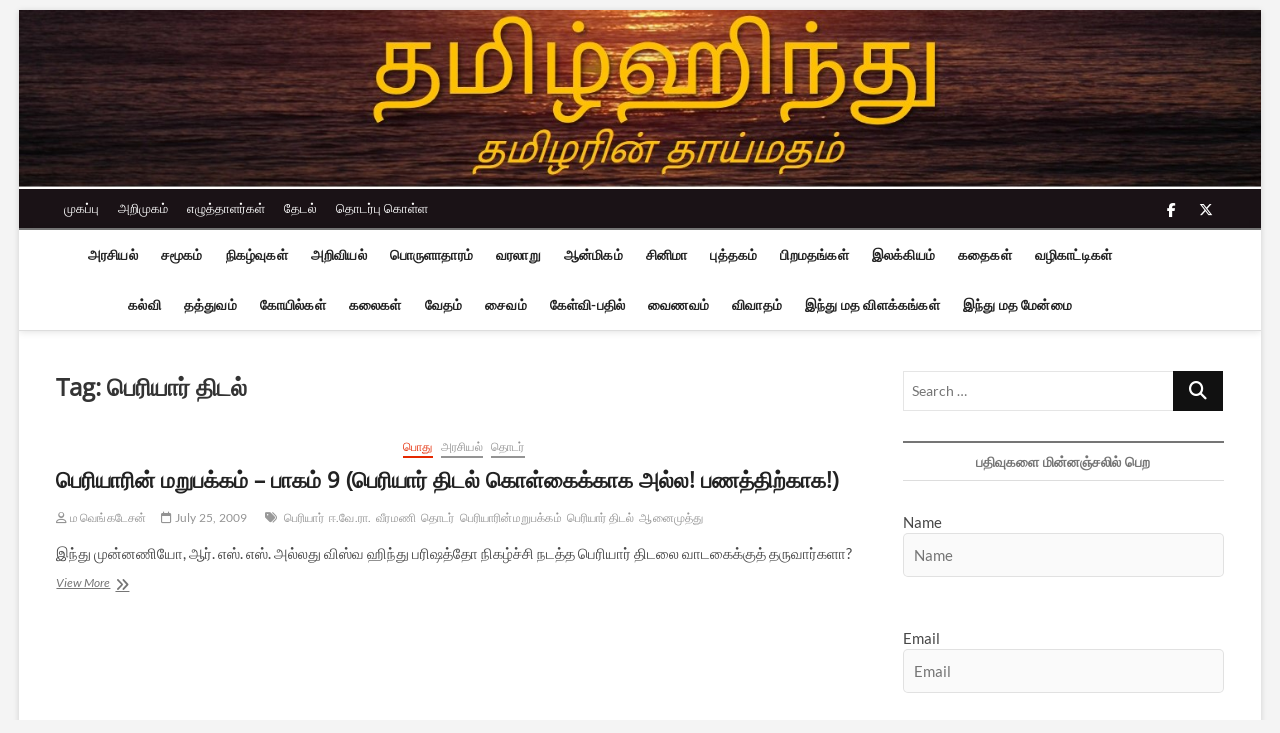

--- FILE ---
content_type: text/html; charset=UTF-8
request_url: https://tamilhindu.com/tag/%E0%AE%AA%E0%AF%86%E0%AE%B0%E0%AE%BF%E0%AE%AF%E0%AE%BE%E0%AE%B0%E0%AF%8D-%E0%AE%A4%E0%AE%BF%E0%AE%9F%E0%AE%B2%E0%AF%8D/
body_size: 20504
content:
<!DOCTYPE html>
<html lang="en">
<head>
<meta charset="UTF-8" />
<link rel="profile" href="https://gmpg.org/xfn/11" />
		 		 		 		 		 		 		 		 		 		 		 		 		 		 		 		 		 		 		 		 		 		 		 		 		 		 		 		 		 		 		 		 		 		 		 		 		 		 		 		 		 		 		 		 		 		 		 		 		 		 		 		 		 		 		 <meta name='robots' content='index, follow, max-image-preview:large, max-snippet:-1, max-video-preview:-1' />

	<!-- This site is optimized with the Yoast SEO plugin v26.6 - https://yoast.com/wordpress/plugins/seo/ -->
	<title>பெரியார் திடல் Archives - தமிழ்ஹிந்து</title>
	<link rel="canonical" href="https://tamilhindu.com/tag/பெரியார்-திடல்/" />
	<meta property="og:locale" content="en_US" />
	<meta property="og:type" content="article" />
	<meta property="og:title" content="பெரியார் திடல் Archives - தமிழ்ஹிந்து" />
	<meta property="og:url" content="https://tamilhindu.com/tag/பெரியார்-திடல்/" />
	<meta property="og:site_name" content="தமிழ்ஹிந்து" />
	<meta name="twitter:card" content="summary_large_image" />
	<script type="application/ld+json" class="yoast-schema-graph">{"@context":"https://schema.org","@graph":[{"@type":"CollectionPage","@id":"https://tamilhindu.com/tag/%e0%ae%aa%e0%af%86%e0%ae%b0%e0%ae%bf%e0%ae%af%e0%ae%be%e0%ae%b0%e0%af%8d-%e0%ae%a4%e0%ae%bf%e0%ae%9f%e0%ae%b2%e0%af%8d/","url":"https://tamilhindu.com/tag/%e0%ae%aa%e0%af%86%e0%ae%b0%e0%ae%bf%e0%ae%af%e0%ae%be%e0%ae%b0%e0%af%8d-%e0%ae%a4%e0%ae%bf%e0%ae%9f%e0%ae%b2%e0%af%8d/","name":"பெரியார் திடல் Archives - தமிழ்ஹிந்து","isPartOf":{"@id":"https://tamilhindu.com/#website"},"primaryImageOfPage":{"@id":"https://tamilhindu.com/tag/%e0%ae%aa%e0%af%86%e0%ae%b0%e0%ae%bf%e0%ae%af%e0%ae%be%e0%ae%b0%e0%af%8d-%e0%ae%a4%e0%ae%bf%e0%ae%9f%e0%ae%b2%e0%af%8d/#primaryimage"},"image":{"@id":"https://tamilhindu.com/tag/%e0%ae%aa%e0%af%86%e0%ae%b0%e0%ae%bf%e0%ae%af%e0%ae%be%e0%ae%b0%e0%af%8d-%e0%ae%a4%e0%ae%bf%e0%ae%9f%e0%ae%b2%e0%af%8d/#primaryimage"},"thumbnailUrl":"","breadcrumb":{"@id":"https://tamilhindu.com/tag/%e0%ae%aa%e0%af%86%e0%ae%b0%e0%ae%bf%e0%ae%af%e0%ae%be%e0%ae%b0%e0%af%8d-%e0%ae%a4%e0%ae%bf%e0%ae%9f%e0%ae%b2%e0%af%8d/#breadcrumb"},"inLanguage":"en"},{"@type":"ImageObject","inLanguage":"en","@id":"https://tamilhindu.com/tag/%e0%ae%aa%e0%af%86%e0%ae%b0%e0%ae%bf%e0%ae%af%e0%ae%be%e0%ae%b0%e0%af%8d-%e0%ae%a4%e0%ae%bf%e0%ae%9f%e0%ae%b2%e0%af%8d/#primaryimage","url":"","contentUrl":""},{"@type":"BreadcrumbList","@id":"https://tamilhindu.com/tag/%e0%ae%aa%e0%af%86%e0%ae%b0%e0%ae%bf%e0%ae%af%e0%ae%be%e0%ae%b0%e0%af%8d-%e0%ae%a4%e0%ae%bf%e0%ae%9f%e0%ae%b2%e0%af%8d/#breadcrumb","itemListElement":[{"@type":"ListItem","position":1,"name":"Home","item":"https://tamilhindu.com/"},{"@type":"ListItem","position":2,"name":"பெரியார் திடல்"}]},{"@type":"WebSite","@id":"https://tamilhindu.com/#website","url":"https://tamilhindu.com/","name":"தமிழ்ஹிந்து","description":"தமிழரின் தாய்மதம்","publisher":{"@id":"https://tamilhindu.com/#organization"},"potentialAction":[{"@type":"SearchAction","target":{"@type":"EntryPoint","urlTemplate":"https://tamilhindu.com/?s={search_term_string}"},"query-input":{"@type":"PropertyValueSpecification","valueRequired":true,"valueName":"search_term_string"}}],"inLanguage":"en"},{"@type":"Organization","@id":"https://tamilhindu.com/#organization","name":"தமிழ்ஹிந்து","url":"https://tamilhindu.com/","logo":{"@type":"ImageObject","inLanguage":"en","@id":"https://tamilhindu.com/#/schema/logo/image/","url":"https://i2.wp.com/www.tamilhindu.com/wp-content/uploads/2021/01/cropped-TH_tamil_om_nice_400x400.jpg?fit=512%2C512&ssl=1","contentUrl":"https://i2.wp.com/www.tamilhindu.com/wp-content/uploads/2021/01/cropped-TH_tamil_om_nice_400x400.jpg?fit=512%2C512&ssl=1","width":512,"height":512,"caption":"தமிழ்ஹிந்து"},"image":{"@id":"https://tamilhindu.com/#/schema/logo/image/"}}]}</script>
	<!-- / Yoast SEO plugin. -->


<link rel='dns-prefetch' href='//www.googletagmanager.com' />
<link rel='dns-prefetch' href='//stats.wp.com' />
<link rel='preconnect' href='//c0.wp.com' />
<link rel="alternate" type="application/rss+xml" title="தமிழ்ஹிந்து &raquo; Feed" href="https://tamilhindu.com/feed/" />
<link rel="alternate" type="application/rss+xml" title="தமிழ்ஹிந்து &raquo; Comments Feed" href="https://tamilhindu.com/comments/feed/" />
<link rel="alternate" type="application/rss+xml" title="தமிழ்ஹிந்து &raquo; பெரியார் திடல் Tag Feed" href="https://tamilhindu.com/tag/%e0%ae%aa%e0%af%86%e0%ae%b0%e0%ae%bf%e0%ae%af%e0%ae%be%e0%ae%b0%e0%af%8d-%e0%ae%a4%e0%ae%bf%e0%ae%9f%e0%ae%b2%e0%af%8d/feed/" />
<style id='wp-img-auto-sizes-contain-inline-css' type='text/css'>
img:is([sizes=auto i],[sizes^="auto," i]){contain-intrinsic-size:3000px 1500px}
/*# sourceURL=wp-img-auto-sizes-contain-inline-css */
</style>
<style id='wp-emoji-styles-inline-css' type='text/css'>

	img.wp-smiley, img.emoji {
		display: inline !important;
		border: none !important;
		box-shadow: none !important;
		height: 1em !important;
		width: 1em !important;
		margin: 0 0.07em !important;
		vertical-align: -0.1em !important;
		background: none !important;
		padding: 0 !important;
	}
/*# sourceURL=wp-emoji-styles-inline-css */
</style>
<style id='wp-block-library-inline-css' type='text/css'>
:root{--wp-block-synced-color:#7a00df;--wp-block-synced-color--rgb:122,0,223;--wp-bound-block-color:var(--wp-block-synced-color);--wp-editor-canvas-background:#ddd;--wp-admin-theme-color:#007cba;--wp-admin-theme-color--rgb:0,124,186;--wp-admin-theme-color-darker-10:#006ba1;--wp-admin-theme-color-darker-10--rgb:0,107,160.5;--wp-admin-theme-color-darker-20:#005a87;--wp-admin-theme-color-darker-20--rgb:0,90,135;--wp-admin-border-width-focus:2px}@media (min-resolution:192dpi){:root{--wp-admin-border-width-focus:1.5px}}.wp-element-button{cursor:pointer}:root .has-very-light-gray-background-color{background-color:#eee}:root .has-very-dark-gray-background-color{background-color:#313131}:root .has-very-light-gray-color{color:#eee}:root .has-very-dark-gray-color{color:#313131}:root .has-vivid-green-cyan-to-vivid-cyan-blue-gradient-background{background:linear-gradient(135deg,#00d084,#0693e3)}:root .has-purple-crush-gradient-background{background:linear-gradient(135deg,#34e2e4,#4721fb 50%,#ab1dfe)}:root .has-hazy-dawn-gradient-background{background:linear-gradient(135deg,#faaca8,#dad0ec)}:root .has-subdued-olive-gradient-background{background:linear-gradient(135deg,#fafae1,#67a671)}:root .has-atomic-cream-gradient-background{background:linear-gradient(135deg,#fdd79a,#004a59)}:root .has-nightshade-gradient-background{background:linear-gradient(135deg,#330968,#31cdcf)}:root .has-midnight-gradient-background{background:linear-gradient(135deg,#020381,#2874fc)}:root{--wp--preset--font-size--normal:16px;--wp--preset--font-size--huge:42px}.has-regular-font-size{font-size:1em}.has-larger-font-size{font-size:2.625em}.has-normal-font-size{font-size:var(--wp--preset--font-size--normal)}.has-huge-font-size{font-size:var(--wp--preset--font-size--huge)}.has-text-align-center{text-align:center}.has-text-align-left{text-align:left}.has-text-align-right{text-align:right}.has-fit-text{white-space:nowrap!important}#end-resizable-editor-section{display:none}.aligncenter{clear:both}.items-justified-left{justify-content:flex-start}.items-justified-center{justify-content:center}.items-justified-right{justify-content:flex-end}.items-justified-space-between{justify-content:space-between}.screen-reader-text{border:0;clip-path:inset(50%);height:1px;margin:-1px;overflow:hidden;padding:0;position:absolute;width:1px;word-wrap:normal!important}.screen-reader-text:focus{background-color:#ddd;clip-path:none;color:#444;display:block;font-size:1em;height:auto;left:5px;line-height:normal;padding:15px 23px 14px;text-decoration:none;top:5px;width:auto;z-index:100000}html :where(.has-border-color){border-style:solid}html :where([style*=border-top-color]){border-top-style:solid}html :where([style*=border-right-color]){border-right-style:solid}html :where([style*=border-bottom-color]){border-bottom-style:solid}html :where([style*=border-left-color]){border-left-style:solid}html :where([style*=border-width]){border-style:solid}html :where([style*=border-top-width]){border-top-style:solid}html :where([style*=border-right-width]){border-right-style:solid}html :where([style*=border-bottom-width]){border-bottom-style:solid}html :where([style*=border-left-width]){border-left-style:solid}html :where(img[class*=wp-image-]){height:auto;max-width:100%}:where(figure){margin:0 0 1em}html :where(.is-position-sticky){--wp-admin--admin-bar--position-offset:var(--wp-admin--admin-bar--height,0px)}@media screen and (max-width:600px){html :where(.is-position-sticky){--wp-admin--admin-bar--position-offset:0px}}

/*# sourceURL=wp-block-library-inline-css */
</style><style id='global-styles-inline-css' type='text/css'>
:root{--wp--preset--aspect-ratio--square: 1;--wp--preset--aspect-ratio--4-3: 4/3;--wp--preset--aspect-ratio--3-4: 3/4;--wp--preset--aspect-ratio--3-2: 3/2;--wp--preset--aspect-ratio--2-3: 2/3;--wp--preset--aspect-ratio--16-9: 16/9;--wp--preset--aspect-ratio--9-16: 9/16;--wp--preset--color--black: #000000;--wp--preset--color--cyan-bluish-gray: #abb8c3;--wp--preset--color--white: #ffffff;--wp--preset--color--pale-pink: #f78da7;--wp--preset--color--vivid-red: #cf2e2e;--wp--preset--color--luminous-vivid-orange: #ff6900;--wp--preset--color--luminous-vivid-amber: #fcb900;--wp--preset--color--light-green-cyan: #7bdcb5;--wp--preset--color--vivid-green-cyan: #00d084;--wp--preset--color--pale-cyan-blue: #8ed1fc;--wp--preset--color--vivid-cyan-blue: #0693e3;--wp--preset--color--vivid-purple: #9b51e0;--wp--preset--gradient--vivid-cyan-blue-to-vivid-purple: linear-gradient(135deg,rgb(6,147,227) 0%,rgb(155,81,224) 100%);--wp--preset--gradient--light-green-cyan-to-vivid-green-cyan: linear-gradient(135deg,rgb(122,220,180) 0%,rgb(0,208,130) 100%);--wp--preset--gradient--luminous-vivid-amber-to-luminous-vivid-orange: linear-gradient(135deg,rgb(252,185,0) 0%,rgb(255,105,0) 100%);--wp--preset--gradient--luminous-vivid-orange-to-vivid-red: linear-gradient(135deg,rgb(255,105,0) 0%,rgb(207,46,46) 100%);--wp--preset--gradient--very-light-gray-to-cyan-bluish-gray: linear-gradient(135deg,rgb(238,238,238) 0%,rgb(169,184,195) 100%);--wp--preset--gradient--cool-to-warm-spectrum: linear-gradient(135deg,rgb(74,234,220) 0%,rgb(151,120,209) 20%,rgb(207,42,186) 40%,rgb(238,44,130) 60%,rgb(251,105,98) 80%,rgb(254,248,76) 100%);--wp--preset--gradient--blush-light-purple: linear-gradient(135deg,rgb(255,206,236) 0%,rgb(152,150,240) 100%);--wp--preset--gradient--blush-bordeaux: linear-gradient(135deg,rgb(254,205,165) 0%,rgb(254,45,45) 50%,rgb(107,0,62) 100%);--wp--preset--gradient--luminous-dusk: linear-gradient(135deg,rgb(255,203,112) 0%,rgb(199,81,192) 50%,rgb(65,88,208) 100%);--wp--preset--gradient--pale-ocean: linear-gradient(135deg,rgb(255,245,203) 0%,rgb(182,227,212) 50%,rgb(51,167,181) 100%);--wp--preset--gradient--electric-grass: linear-gradient(135deg,rgb(202,248,128) 0%,rgb(113,206,126) 100%);--wp--preset--gradient--midnight: linear-gradient(135deg,rgb(2,3,129) 0%,rgb(40,116,252) 100%);--wp--preset--font-size--small: 13px;--wp--preset--font-size--medium: 20px;--wp--preset--font-size--large: 36px;--wp--preset--font-size--x-large: 42px;--wp--preset--spacing--20: 0.44rem;--wp--preset--spacing--30: 0.67rem;--wp--preset--spacing--40: 1rem;--wp--preset--spacing--50: 1.5rem;--wp--preset--spacing--60: 2.25rem;--wp--preset--spacing--70: 3.38rem;--wp--preset--spacing--80: 5.06rem;--wp--preset--shadow--natural: 6px 6px 9px rgba(0, 0, 0, 0.2);--wp--preset--shadow--deep: 12px 12px 50px rgba(0, 0, 0, 0.4);--wp--preset--shadow--sharp: 6px 6px 0px rgba(0, 0, 0, 0.2);--wp--preset--shadow--outlined: 6px 6px 0px -3px rgb(255, 255, 255), 6px 6px rgb(0, 0, 0);--wp--preset--shadow--crisp: 6px 6px 0px rgb(0, 0, 0);}:where(.is-layout-flex){gap: 0.5em;}:where(.is-layout-grid){gap: 0.5em;}body .is-layout-flex{display: flex;}.is-layout-flex{flex-wrap: wrap;align-items: center;}.is-layout-flex > :is(*, div){margin: 0;}body .is-layout-grid{display: grid;}.is-layout-grid > :is(*, div){margin: 0;}:where(.wp-block-columns.is-layout-flex){gap: 2em;}:where(.wp-block-columns.is-layout-grid){gap: 2em;}:where(.wp-block-post-template.is-layout-flex){gap: 1.25em;}:where(.wp-block-post-template.is-layout-grid){gap: 1.25em;}.has-black-color{color: var(--wp--preset--color--black) !important;}.has-cyan-bluish-gray-color{color: var(--wp--preset--color--cyan-bluish-gray) !important;}.has-white-color{color: var(--wp--preset--color--white) !important;}.has-pale-pink-color{color: var(--wp--preset--color--pale-pink) !important;}.has-vivid-red-color{color: var(--wp--preset--color--vivid-red) !important;}.has-luminous-vivid-orange-color{color: var(--wp--preset--color--luminous-vivid-orange) !important;}.has-luminous-vivid-amber-color{color: var(--wp--preset--color--luminous-vivid-amber) !important;}.has-light-green-cyan-color{color: var(--wp--preset--color--light-green-cyan) !important;}.has-vivid-green-cyan-color{color: var(--wp--preset--color--vivid-green-cyan) !important;}.has-pale-cyan-blue-color{color: var(--wp--preset--color--pale-cyan-blue) !important;}.has-vivid-cyan-blue-color{color: var(--wp--preset--color--vivid-cyan-blue) !important;}.has-vivid-purple-color{color: var(--wp--preset--color--vivid-purple) !important;}.has-black-background-color{background-color: var(--wp--preset--color--black) !important;}.has-cyan-bluish-gray-background-color{background-color: var(--wp--preset--color--cyan-bluish-gray) !important;}.has-white-background-color{background-color: var(--wp--preset--color--white) !important;}.has-pale-pink-background-color{background-color: var(--wp--preset--color--pale-pink) !important;}.has-vivid-red-background-color{background-color: var(--wp--preset--color--vivid-red) !important;}.has-luminous-vivid-orange-background-color{background-color: var(--wp--preset--color--luminous-vivid-orange) !important;}.has-luminous-vivid-amber-background-color{background-color: var(--wp--preset--color--luminous-vivid-amber) !important;}.has-light-green-cyan-background-color{background-color: var(--wp--preset--color--light-green-cyan) !important;}.has-vivid-green-cyan-background-color{background-color: var(--wp--preset--color--vivid-green-cyan) !important;}.has-pale-cyan-blue-background-color{background-color: var(--wp--preset--color--pale-cyan-blue) !important;}.has-vivid-cyan-blue-background-color{background-color: var(--wp--preset--color--vivid-cyan-blue) !important;}.has-vivid-purple-background-color{background-color: var(--wp--preset--color--vivid-purple) !important;}.has-black-border-color{border-color: var(--wp--preset--color--black) !important;}.has-cyan-bluish-gray-border-color{border-color: var(--wp--preset--color--cyan-bluish-gray) !important;}.has-white-border-color{border-color: var(--wp--preset--color--white) !important;}.has-pale-pink-border-color{border-color: var(--wp--preset--color--pale-pink) !important;}.has-vivid-red-border-color{border-color: var(--wp--preset--color--vivid-red) !important;}.has-luminous-vivid-orange-border-color{border-color: var(--wp--preset--color--luminous-vivid-orange) !important;}.has-luminous-vivid-amber-border-color{border-color: var(--wp--preset--color--luminous-vivid-amber) !important;}.has-light-green-cyan-border-color{border-color: var(--wp--preset--color--light-green-cyan) !important;}.has-vivid-green-cyan-border-color{border-color: var(--wp--preset--color--vivid-green-cyan) !important;}.has-pale-cyan-blue-border-color{border-color: var(--wp--preset--color--pale-cyan-blue) !important;}.has-vivid-cyan-blue-border-color{border-color: var(--wp--preset--color--vivid-cyan-blue) !important;}.has-vivid-purple-border-color{border-color: var(--wp--preset--color--vivid-purple) !important;}.has-vivid-cyan-blue-to-vivid-purple-gradient-background{background: var(--wp--preset--gradient--vivid-cyan-blue-to-vivid-purple) !important;}.has-light-green-cyan-to-vivid-green-cyan-gradient-background{background: var(--wp--preset--gradient--light-green-cyan-to-vivid-green-cyan) !important;}.has-luminous-vivid-amber-to-luminous-vivid-orange-gradient-background{background: var(--wp--preset--gradient--luminous-vivid-amber-to-luminous-vivid-orange) !important;}.has-luminous-vivid-orange-to-vivid-red-gradient-background{background: var(--wp--preset--gradient--luminous-vivid-orange-to-vivid-red) !important;}.has-very-light-gray-to-cyan-bluish-gray-gradient-background{background: var(--wp--preset--gradient--very-light-gray-to-cyan-bluish-gray) !important;}.has-cool-to-warm-spectrum-gradient-background{background: var(--wp--preset--gradient--cool-to-warm-spectrum) !important;}.has-blush-light-purple-gradient-background{background: var(--wp--preset--gradient--blush-light-purple) !important;}.has-blush-bordeaux-gradient-background{background: var(--wp--preset--gradient--blush-bordeaux) !important;}.has-luminous-dusk-gradient-background{background: var(--wp--preset--gradient--luminous-dusk) !important;}.has-pale-ocean-gradient-background{background: var(--wp--preset--gradient--pale-ocean) !important;}.has-electric-grass-gradient-background{background: var(--wp--preset--gradient--electric-grass) !important;}.has-midnight-gradient-background{background: var(--wp--preset--gradient--midnight) !important;}.has-small-font-size{font-size: var(--wp--preset--font-size--small) !important;}.has-medium-font-size{font-size: var(--wp--preset--font-size--medium) !important;}.has-large-font-size{font-size: var(--wp--preset--font-size--large) !important;}.has-x-large-font-size{font-size: var(--wp--preset--font-size--x-large) !important;}
/*# sourceURL=global-styles-inline-css */
</style>

<style id='classic-theme-styles-inline-css' type='text/css'>
/*! This file is auto-generated */
.wp-block-button__link{color:#fff;background-color:#32373c;border-radius:9999px;box-shadow:none;text-decoration:none;padding:calc(.667em + 2px) calc(1.333em + 2px);font-size:1.125em}.wp-block-file__button{background:#32373c;color:#fff;text-decoration:none}
/*# sourceURL=/wp-includes/css/classic-themes.min.css */
</style>
<link rel='stylesheet' id='authors-list-css-css' href='https://tamilhindu.com/wp-content/plugins/authors-list/backend/assets/css/front.css?ver=2.0.6.2' type='text/css' media='all' />
<link rel='stylesheet' id='jquery-ui-css-css' href='https://tamilhindu.com/wp-content/plugins/authors-list/backend/assets/css/jquery-ui.css?ver=2.0.6.2' type='text/css' media='all' />
<link rel='stylesheet' id='orgseries-default-css-css' href='https://tamilhindu.com/wp-content/plugins/organize-series/orgSeries.css?ver=6.9' type='text/css' media='all' />
<link rel='stylesheet' id='pps-post-list-box-frontend-css' href='https://tamilhindu.com/wp-content/plugins/organize-series/addons/post-list-box/classes/../assets/css/post-list-box-frontend.css?ver=2.17.0' type='text/css' media='all' />
<link rel='stylesheet' id='magbook-style-css' href='https://tamilhindu.com/wp-content/themes/magbook/style.css?ver=6.9' type='text/css' media='all' />
<style id='magbook-style-inline-css' type='text/css'>
/* Logo for high resolution screen(Use 2X size image) */
		.custom-logo-link .custom-logo {
			height: 80px;
			width: auto;
		}

		.top-logo-title .custom-logo-link {
			display: inline-block;
		}

		.top-logo-title .custom-logo {
			height: auto;
			width: 50%;
		}

		.top-logo-title #site-detail {
			display: block;
			text-align: center;
		}
		.side-menu-wrap .custom-logo {
			height: auto;
			width:100%;
		}

		@media only screen and (max-width: 767px) { 
			.top-logo-title .custom-logo-link .custom-logo {
				width: 60%;
			}
		}

		@media only screen and (max-width: 480px) { 
			.top-logo-title .custom-logo-link .custom-logo {
				width: 80%;
			}
		}
			/* Show Author */
			.entry-meta .author,
			.mb-entry-meta .author {
				float: left;
				display: block;
				visibility: visible;
			}/* Hide Comments */
			.entry-meta .comments,
			.mb-entry-meta .comments {
				display: none;
				visibility: hidden;
			}
	/****************************************************************/
						/*.... Color Style ....*/
	/****************************************************************/
	/* Nav, links and hover */

a,
ul li a:hover,
ol li a:hover,
.top-bar .top-bar-menu a:hover,
.top-bar .top-bar-menu a:focus,
.main-navigation a:hover, /* Navigation */
.main-navigation a:focus,
.main-navigation ul li.current-menu-item a,
.main-navigation ul li.current_page_ancestor a,
.main-navigation ul li.current-menu-ancestor a,
.main-navigation ul li.current_page_item a,
.main-navigation ul li:hover > a,
.main-navigation li.current-menu-ancestor.menu-item-has-children > a:after,
.main-navigation li.current-menu-item.menu-item-has-children > a:after,
.main-navigation ul li:hover > a:after,
.main-navigation li.menu-item-has-children > a:hover:after,
.main-navigation li.page_item_has_children > a:hover:after,
.main-navigation ul li ul li a:hover,
.main-navigation ul li ul li a:focus,
.main-navigation ul li ul li:hover > a,
.main-navigation ul li.current-menu-item ul li a:hover,
.side-menu-wrap .side-nav-wrap a:hover, /* Side Menu */
.side-menu-wrap .side-nav-wrap a:focus,
.entry-title a:hover, /* Post */
.entry-title a:focus,
.entry-title a:active,
.entry-meta a:hover,
.image-navigation .nav-links a,
a.more-link,
.widget ul li a:hover, /* Widgets */
.widget ul li a:focus,
.widget-title a:hover,
.widget_contact ul li a:hover,
.widget_contact ul li a:focus,
.site-info .copyright a:hover, /* Footer */
.site-info .copyright a:focus,
#secondary .widget-title,
#colophon .widget ul li a:hover,
#colophon .widget ul li a:focus,
#footer-navigation a:hover,
#footer-navigation a:focus {
	color: #757575;
}


.cat-tab-menu li:hover,
.cat-tab-menu li.active {
	color: #757575 !important;
}

#sticky-header,
#secondary .widget-title,
.side-menu {
	border-top-color: #757575;
}

/* Webkit */
::selection {
	background: #757575;
	color: #fff;
}

/* Gecko/Mozilla */
::-moz-selection {
	background: #757575;
	color: #fff;
}

/* Accessibility
================================================== */
.screen-reader-text:hover,
.screen-reader-text:active,
.screen-reader-text:focus {
	background-color: #f1f1f1;
	color: #757575;
}

/* Default Buttons
================================================== */
input[type="reset"],/* Forms  */
input[type="button"],
input[type="submit"],
.main-slider .flex-control-nav a.flex-active,
.main-slider .flex-control-nav a:hover,
.go-to-top .icon-bg,
.search-submit,
.btn-default,
.widget_tag_cloud a {
	background-color: #111111;
}

/* Top Bar Background
================================================== */
.top-bar {
	background-color: #1a1216;
}

/* Breaking News
================================================== */
.breaking-news-header,
.news-header-title:after {
	background-color: #1a1216;
}

.breaking-news-slider .flex-direction-nav li a:hover,
.breaking-news-slider .flex-pauseplay a:hover {
	background-color: #1a1216;
	border-color: #1a1216;
}

/* Feature News
================================================== */
.feature-news-title {
	border-color: #111111;
}

.feature-news-slider .flex-direction-nav li a:hover {
	background-color: #111111;
	border-color: #111111;
}

/* Tab Widget
================================================== */
.tab-menu,
.mb-tag-cloud .mb-tags a {
	background-color: #5e5e5e;
}

/* Category Box Widgets
================================================== */
.widget-cat-box .widget-title {
	color: #111111;
}

.widget-cat-box .widget-title span {
	border-bottom: 1px solid #111111;
}

/* Category Box two Widgets
================================================== */
.widget-cat-box-2 .widget-title {
	color: #111111;
}

.widget-cat-box-2 .widget-title span {
	border-bottom: 1px solid #111111;
}

/* #bbpress
================================================== */
#bbpress-forums .bbp-topics a:hover {
	color: #111111;
}

.bbp-submit-wrapper button.submit {
	background-color: #111111;
	border: 1px solid #111111;
}

/* Woocommerce
================================================== */
.woocommerce #respond input#submit,
.woocommerce a.button, 
.woocommerce button.button, 
.woocommerce input.button,
.woocommerce #respond input#submit.alt, 
.woocommerce a.button.alt, 
.woocommerce button.button.alt, 
.woocommerce input.button.alt,
.woocommerce-demo-store p.demo_store,
.top-bar .cart-value {
	background-color: #111111;
}

.woocommerce .woocommerce-message:before {
	color: #111111;
}

/* Category Slider widget */
.widget-cat-slider .widget-title {
	color: #111111;
}

.widget-cat-slider .widget-title span {
	border-bottom: 1px solid #111111;
}

/* Category Grid widget */
.widget-cat-grid .widget-title {
	color: #111111;
}

.widget-cat-grid .widget-title span {
	border-bottom: 1px solid #111111;
}

/*# sourceURL=magbook-style-inline-css */
</style>
<link rel='stylesheet' id='font-awesome-css' href='https://tamilhindu.com/wp-content/themes/magbook/assets/font-awesome/css/all.min.css?ver=6.9' type='text/css' media='all' />
<link rel='stylesheet' id='magbook-responsive-css' href='https://tamilhindu.com/wp-content/themes/magbook/css/responsive.css?ver=6.9' type='text/css' media='all' />
<link rel='stylesheet' id='magbook-google-fonts-css' href='https://tamilhindu.com/wp-content/fonts/d3a28acb045b14974137584826fd3eee.css?ver=6.9' type='text/css' media='all' />
<link rel='stylesheet' id='pps-series-post-details-frontend-css' href='https://tamilhindu.com/wp-content/plugins/organize-series/addons/post-details/assets/css/series-post-details-frontend.css?ver=2.17.0' type='text/css' media='all' />
<link rel='stylesheet' id='pps-series-post-navigation-frontend-css' href='https://tamilhindu.com/wp-content/plugins/organize-series/addons/post-navigation/includes/../assets/css/post-navigation-frontend.css?ver=2.17.0' type='text/css' media='all' />
<link rel='stylesheet' id='dashicons-css' href='https://c0.wp.com/c/6.9/wp-includes/css/dashicons.min.css' type='text/css' media='all' />
<script type="text/javascript" src="https://c0.wp.com/c/6.9/wp-includes/js/jquery/jquery.min.js" id="jquery-core-js"></script>
<script type="text/javascript" src="https://c0.wp.com/c/6.9/wp-includes/js/jquery/jquery-migrate.min.js" id="jquery-migrate-js"></script>
<script type="text/javascript" id="email-posts-to-subscribers-js-extra">
/* <![CDATA[ */
var elp_data = {"messages":{"elp_name_required":"Please enter name.","elp_email_required":"Please enter email address.","elp_invalid_name":"Name seems invalid.","elp_invalid_email":"Email address seems invalid.","elp_unexpected_error":"Oops.. Unexpected error occurred.","elp_invalid_captcha":"Robot verification failed, please try again.","elp_invalid_key":"Robot verification failed, invalid key.","elp_successfull_single":"You have successfully subscribed.","elp_successfull_double":"You have successfully subscribed. You will receive a confirmation email in few minutes. Please follow the link in it to confirm your subscription. If the email takes more than 15 minutes to appear in your mailbox, please check your spam folder.","elp_email_exist":"Email already exist.","elp_email_squeeze":"You are trying to submit too fast. try again in 1 minute."},"elp_ajax_url":"https://tamilhindu.com/wp-admin/admin-ajax.php"};
//# sourceURL=email-posts-to-subscribers-js-extra
/* ]]> */
</script>
<script type="text/javascript" src="https://tamilhindu.com/wp-content/plugins/email-posts-to-subscribers//inc/email-posts-to-subscribers.js?ver=2.2" id="email-posts-to-subscribers-js"></script>

<!-- Google tag (gtag.js) snippet added by Site Kit -->
<!-- Google Analytics snippet added by Site Kit -->
<script type="text/javascript" src="https://www.googletagmanager.com/gtag/js?id=GT-K8DV95F" id="google_gtagjs-js" async></script>
<script type="text/javascript" id="google_gtagjs-js-after">
/* <![CDATA[ */
window.dataLayer = window.dataLayer || [];function gtag(){dataLayer.push(arguments);}
gtag("set","linker",{"domains":["tamilhindu.com"]});
gtag("js", new Date());
gtag("set", "developer_id.dZTNiMT", true);
gtag("config", "GT-K8DV95F");
//# sourceURL=google_gtagjs-js-after
/* ]]> */
</script>
<link rel="https://api.w.org/" href="https://tamilhindu.com/wp-json/" /><link rel="alternate" title="JSON" type="application/json" href="https://tamilhindu.com/wp-json/wp/v2/tags/1424" /><link rel="EditURI" type="application/rsd+xml" title="RSD" href="https://tamilhindu.com/xmlrpc.php?rsd" />
<meta name="generator" content="WordPress 6.9" />
<style>.elp_form_message.success { color: #008000;font-weight: bold; } .elp_form_message.error { color: #ff0000; } .elp_form_message.boterror { color: #ff0000; } </style><meta name="generator" content="Site Kit by Google 1.168.0" />	<style>img#wpstats{display:none}</style>
			<meta name="viewport" content="width=device-width" />
	<link rel="icon" href="https://tamilhindu.com/wp-content/uploads/2021/01/cropped-TH_tamil_om_nice_400x400-32x32.jpg" sizes="32x32" />
<link rel="icon" href="https://tamilhindu.com/wp-content/uploads/2021/01/cropped-TH_tamil_om_nice_400x400-192x192.jpg" sizes="192x192" />
<link rel="apple-touch-icon" href="https://tamilhindu.com/wp-content/uploads/2021/01/cropped-TH_tamil_om_nice_400x400-180x180.jpg" />
<meta name="msapplication-TileImage" content="https://tamilhindu.com/wp-content/uploads/2021/01/cropped-TH_tamil_om_nice_400x400-270x270.jpg" />
</head>
<body data-rsssl=1 class="archive tag tag-1424 wp-custom-logo wp-embed-responsive wp-theme-magbook boxed-layout small-image-blog small-sld ">
	<div id="page" class="site">
	<a class="skip-link screen-reader-text" href="#site-content-contain">Skip to content</a>
	<!-- Masthead ============================================= -->
	<header id="masthead" class="site-header" role="banner">
		<div class="header-wrap">
			<div id="wp-custom-header" class="wp-custom-header"><img src="https://tamilhindu.com/wp-content/uploads/2021/04/th_banner_water_sun_compact.jpg" width="1500" height="216" alt="" srcset="https://tamilhindu.com/wp-content/uploads/2021/04/th_banner_water_sun_compact.jpg 1500w, https://tamilhindu.com/wp-content/uploads/2021/04/th_banner_water_sun_compact-300x43.jpg 300w, https://tamilhindu.com/wp-content/uploads/2021/04/th_banner_water_sun_compact-1024x147.jpg 1024w, https://tamilhindu.com/wp-content/uploads/2021/04/th_banner_water_sun_compact-768x111.jpg 768w" sizes="(max-width: 1500px) 100vw, 1500px" decoding="async" fetchpriority="high" /></div>			<!-- Top Header============================================= -->
			<div class="top-header">

									<div class="top-bar">
						<div class="wrap">
							<aside id="custom_html-2" class="widget_text widget widget_contact"><div class="textwidget custom-html-widget"></div></aside>							<nav class="top-bar-menu" role="navigation" aria-label="Topbar Menu">
								<button class="top-menu-toggle" type="button">			
									<i class="fa-solid fa-bars"></i>
							  	</button>
								<ul class="top-menu"><li id="menu-item-20681" class="menu-item menu-item-type-custom menu-item-object-custom menu-item-home menu-item-20681"><a href="https://tamilhindu.com">முகப்பு</a></li>
<li id="menu-item-20682" class="menu-item menu-item-type-post_type menu-item-object-page menu-item-20682"><a href="https://tamilhindu.com/about/">அறிமுகம்</a></li>
<li id="menu-item-43618" class="menu-item menu-item-type-post_type menu-item-object-page menu-item-43618"><a href="https://tamilhindu.com/%e0%ae%8e%e0%ae%b4%e0%af%81%e0%ae%a4%e0%af%8d%e0%ae%a4%e0%ae%be%e0%ae%b3%e0%ae%b0%e0%af%8d%e0%ae%95%e0%ae%b3%e0%af%8d/">எழுத்தாளர்கள்</a></li>
<li id="menu-item-43847" class="menu-item menu-item-type-post_type menu-item-object-page menu-item-43847"><a href="https://tamilhindu.com/%e0%ae%a4%e0%af%87%e0%ae%9f%e0%ae%b2%e0%af%8d/">தேடல்</a></li>
<li id="menu-item-20684" class="menu-item menu-item-type-post_type menu-item-object-page menu-item-20684"><a href="https://tamilhindu.com/contactus/">தொடர்பு கொள்ள</a></li>
</ul>							</nav> <!-- end .top-bar-menu -->
							<div class="header-social-block">	<div class="social-links clearfix">
	<ul><li id="menu-item-43272" class="menu-item menu-item-type-custom menu-item-object-custom menu-item-43272"><a href="https://www.facebook.com/TamilHinduCom"><span class="screen-reader-text">facebook</span></a></li>
<li id="menu-item-43273" class="menu-item menu-item-type-custom menu-item-object-custom menu-item-43273"><a href="https://twitter.com/tamizhhindu"><span class="screen-reader-text">twitter</span></a></li>
</ul>	</div><!-- end .social-links -->
	</div><!-- end .header-social-block -->
						</div> <!-- end .wrap -->
					</div> <!-- end .top-bar -->
				
				<!-- Main Header============================================= -->
				
				<div id="sticky-header" class="clearfix">
					<div class="wrap">
						<div class="main-header clearfix">

							<!-- Main Nav ============================================= -->
									<div id="site-branding">
					</div> <!-- end #site-branding -->
									<nav id="site-navigation" class="main-navigation clearfix" role="navigation" aria-label="Main Menu">
																
									<button class="menu-toggle" type="button" aria-controls="primary-menu" aria-expanded="false">
										<span class="line-bar"></span>
									</button><!-- end .menu-toggle -->
									<ul id="primary-menu" class="menu nav-menu"><li id="menu-item-20735" class="menu-item menu-item-type-taxonomy menu-item-object-category menu-item-20735 cl-482"><a href="https://tamilhindu.com/category/hindu-politics/">அரசியல்</a></li>
<li id="menu-item-20913" class="menu-item menu-item-type-taxonomy menu-item-object-category menu-item-20913 cl-91"><a href="https://tamilhindu.com/category/society/">சமூகம்</a></li>
<li id="menu-item-20742" class="menu-item menu-item-type-taxonomy menu-item-object-category menu-item-20742 cl-169"><a href="https://tamilhindu.com/category/events/">நிகழ்வுகள்</a></li>
<li id="menu-item-20736" class="menu-item menu-item-type-taxonomy menu-item-object-category menu-item-20736 cl-136"><a href="https://tamilhindu.com/category/science/">அறிவியல்</a></li>
<li id="menu-item-37029" class="menu-item menu-item-type-taxonomy menu-item-object-category menu-item-37029 cl-776"><a href="https://tamilhindu.com/category/economy/">பொருளாதாரம்</a></li>
<li id="menu-item-20914" class="menu-item menu-item-type-taxonomy menu-item-object-category menu-item-20914 cl-175"><a href="https://tamilhindu.com/category/hindu-history/">வரலாறு</a></li>
<li id="menu-item-20915" class="menu-item menu-item-type-taxonomy menu-item-object-category menu-item-20915 cl-25"><a href="https://tamilhindu.com/category/spirituality/">ஆன்மிகம்</a></li>
<li id="menu-item-20740" class="menu-item menu-item-type-taxonomy menu-item-object-category menu-item-20740 cl-596"><a href="https://tamilhindu.com/category/arts-culture/cinema/">சினிமா</a></li>
<li id="menu-item-20744" class="menu-item menu-item-type-taxonomy menu-item-object-category menu-item-20744 cl-1342"><a href="https://tamilhindu.com/category/bookreview/">புத்தகம்</a></li>
<li id="menu-item-20743" class="menu-item menu-item-type-taxonomy menu-item-object-category menu-item-20743 cl-1211"><a href="https://tamilhindu.com/category/other-religions/">பிறமதங்கள்</a></li>
<li id="menu-item-20738" class="menu-item menu-item-type-taxonomy menu-item-object-category menu-item-20738 cl-14"><a href="https://tamilhindu.com/category/literary-works/">இலக்கியம்</a></li>
<li id="menu-item-20739" class="menu-item menu-item-type-taxonomy menu-item-object-category menu-item-20739 cl-1274"><a href="https://tamilhindu.com/category/literary-works/stories/">கதைகள்</a></li>
<li id="menu-item-21596" class="menu-item menu-item-type-taxonomy menu-item-object-category menu-item-21596 cl-49"><a href="https://tamilhindu.com/category/guiding-lights/">வழிகாட்டிகள்</a></li>
<li id="menu-item-37025" class="menu-item menu-item-type-taxonomy menu-item-object-category menu-item-37025 cl-7110"><a href="https://tamilhindu.com/category/education-2/">கல்வி</a></li>
<li id="menu-item-36021" class="menu-item menu-item-type-taxonomy menu-item-object-category menu-item-36021 cl-460"><a href="https://tamilhindu.com/category/philosophy/">தத்துவம்</a></li>
<li id="menu-item-37027" class="menu-item menu-item-type-taxonomy menu-item-object-category menu-item-37027 cl-7113"><a href="https://tamilhindu.com/category/temples/">கோயில்கள்</a></li>
<li id="menu-item-36022" class="menu-item menu-item-type-taxonomy menu-item-object-category menu-item-36022 cl-94"><a href="https://tamilhindu.com/category/arts-culture/">கலைகள்</a></li>
<li id="menu-item-43417" class="menu-item menu-item-type-taxonomy menu-item-object-category menu-item-43417 cl-309"><a href="https://tamilhindu.com/category/veda/">வேதம்</a></li>
<li id="menu-item-43419" class="menu-item menu-item-type-taxonomy menu-item-object-category menu-item-43419 cl-41"><a href="https://tamilhindu.com/category/spirituality/shaivam/">சைவம்</a></li>
<li id="menu-item-21598" class="menu-item menu-item-type-taxonomy menu-item-object-category menu-item-21598 cl-47"><a href="https://tamilhindu.com/category/q-and-a/">கேள்வி-பதில்</a></li>
<li id="menu-item-43418" class="menu-item menu-item-type-taxonomy menu-item-object-category menu-item-43418 cl-48"><a href="https://tamilhindu.com/category/spirituality/vaishnavam/">வைணவம்</a></li>
<li id="menu-item-36023" class="menu-item menu-item-type-taxonomy menu-item-object-category menu-item-36023 cl-7111"><a href="https://tamilhindu.com/category/debates-rebuttals/">விவாதம்</a></li>
<li id="menu-item-43416" class="menu-item menu-item-type-taxonomy menu-item-object-category menu-item-43416 cl-44"><a href="https://tamilhindu.com/category/hindu-discourses/">இந்து மத விளக்கங்கள்</a></li>
<li id="menu-item-43523" class="menu-item menu-item-type-taxonomy menu-item-object-category menu-item-43523 cl-61"><a href="https://tamilhindu.com/category/hindu-greatness/">இந்து மத மேன்மை</a></li>
</ul>								</nav> <!-- end #site-navigation -->
							
						</div><!-- end .main-header -->
					</div> <!-- end .wrap -->
				</div><!-- end #sticky-header -->

							</div><!-- end .top-header -->
					</div><!-- end .header-wrap -->

		<!-- Breaking News ============================================= -->
		
		<!-- Main Slider ============================================= -->
			</header> <!-- end #masthead -->

	<!-- Main Page Start ============================================= -->
	<div id="site-content-contain" class="site-content-contain">
		<div id="content" class="site-content">
				<div class="wrap">
	<div id="primary" class="content-area">
		<main id="main" class="site-main" role="main">
							<header class="page-header">
					<h1 class="page-title">Tag: <span>பெரியார் திடல்</span></h1>				</header><!-- .page-header -->
				<article id="post-5946" class="post-5946 post type-post status-publish format-standard has-post-thumbnail hentry category-general category-hindu-politics category-serials tag-698 tag-702 tag-901 tag-serials tag-1423 tag-1424 tag-1425">
					<div class="post-image-content">
				<figure class="post-featured-image">
					<a href="https://tamilhindu.com/2009/07/periyar_marubakkam_part09/" title="பெரியாரின் மறுபக்கம் &#8211; பாகம் 9 (பெரியார் திடல் கொள்கைக்காக அல்ல! பணத்திற்காக!)">
										</a>
				</figure><!-- end.post-featured-image  -->
			</div><!-- end.post-image-content -->
					<header class="entry-header">
				 
					<div class="entry-meta">
							<span class="cats-links">
								<a class="cl-1" href="https://tamilhindu.com/category/general/">பொது</a>
									<a class="cl-482" href="https://tamilhindu.com/category/hindu-politics/">அரசியல்</a>
									<a class="cl-1290" href="https://tamilhindu.com/category/serials/">தொடர்</a>
				</span><!-- end .cat-links -->
					</div>
								<h2 class="entry-title"> <a href="https://tamilhindu.com/2009/07/periyar_marubakkam_part09/" title="பெரியாரின் மறுபக்கம் &#8211; பாகம் 9 (பெரியார் திடல் கொள்கைக்காக அல்ல! பணத்திற்காக!)"> பெரியாரின் மறுபக்கம் &#8211; பாகம் 9 (பெரியார் திடல் கொள்கைக்காக அல்ல! பணத்திற்காக!) </a> </h2> <!-- end.entry-title -->

				<div class="entry-meta"><span class="author vcard"><a href="https://tamilhindu.com/author/venkatesanvenki/" title="பெரியாரின் மறுபக்கம் &#8211; பாகம் 9 (பெரியார் திடல் கொள்கைக்காக அல்ல! பணத்திற்காக!)"><i class="fa-regular fa-user"></i> ம வெங்கடேசன்</a></span><span class="posted-on"><a href="https://tamilhindu.com/2009/07/periyar_marubakkam_part09/" title="July 25, 2009"><i class="fa-regular fa-calendar"></i> July 25, 2009</a></span>							<span class="comments">
							<a href="https://tamilhindu.com/2009/07/periyar_marubakkam_part09/#comments"><i class="fa-regular fa-comment"></i> 39 Comments</a> </span>
												<span class="tag-links">
								<a href="https://tamilhindu.com/tag/%e0%ae%aa%e0%af%86%e0%ae%b0%e0%ae%bf%e0%ae%af%e0%ae%be%e0%ae%b0%e0%af%8d/" rel="tag">பெரியார்</a><a href="https://tamilhindu.com/tag/%e0%ae%88%e0%ae%b5%e0%af%87%e0%ae%b0%e0%ae%be/" rel="tag">ஈ.வே.ரா.</a><a href="https://tamilhindu.com/tag/%e0%ae%b5%e0%af%80%e0%ae%b0%e0%ae%ae%e0%ae%a3%e0%ae%bf/" rel="tag">வீரமணி</a><a href="https://tamilhindu.com/tag/serials/" rel="tag">தொடர்</a><a href="https://tamilhindu.com/tag/%e0%ae%aa%e0%af%86%e0%ae%b0%e0%ae%bf%e0%ae%af%e0%ae%be%e0%ae%b0%e0%ae%bf%e0%ae%a9%e0%af%8d%e0%ae%ae%e0%ae%b1%e0%af%81%e0%ae%aa%e0%ae%95%e0%af%8d%e0%ae%95%e0%ae%ae%e0%af%8d/" rel="tag">பெரியாரின்மறுபக்கம்</a><a href="https://tamilhindu.com/tag/%e0%ae%aa%e0%af%86%e0%ae%b0%e0%ae%bf%e0%ae%af%e0%ae%be%e0%ae%b0%e0%af%8d-%e0%ae%a4%e0%ae%bf%e0%ae%9f%e0%ae%b2%e0%af%8d/" rel="tag">பெரியார் திடல்</a><a href="https://tamilhindu.com/tag/%e0%ae%86%e0%ae%a9%e0%af%88%e0%ae%ae%e0%af%81%e0%ae%a4%e0%af%8d%e0%ae%a4%e0%af%81/" rel="tag">ஆனைமுத்து</a>							</span> <!-- end .tag-links -->
						</div> <!-- end .entry-meta -->			</header><!-- end .entry-header -->
			<div class="entry-content">
				<p>இந்து முன்னணியோ, ஆர். எஸ். எஸ். அல்லது விஸ்வ ஹிந்து பரிஷத்தோ நிகழ்ச்சி நடத்த பெரியார் திடலை வாடகைக்குத் தருவார்களா?</p>
					<a href="https://tamilhindu.com/2009/07/periyar_marubakkam_part09/" class="more-link">View More<span class="screen-reader-text"> பெரியாரின் மறுபக்கம் &#8211; பாகம் 9 (பெரியார் திடல் கொள்கைக்காக அல்ல! பணத்திற்காக!)</span></a><!-- wp-default -->
								</div> <!-- end .entry-content -->
					</article><!-- end .post -->		</main><!-- end #main -->
		
	</div> <!-- #primary -->

<aside id="secondary" class="widget-area" role="complementary" aria-label="Side Sidebar">
    <aside id="search-6" class="widget widget_search"><h2 class="widget-title">தேடல்</h2><form class="search-form" action="https://tamilhindu.com/" method="get">
			<label class="screen-reader-text">Search &hellip;</label>
		<input type="search" name="s" class="search-field" placeholder="Search &hellip;" autocomplete="off" />
		<button type="submit" class="search-submit"><i class="fa-solid fa-magnifying-glass"></i></button>
</form> <!-- end .search-form --></aside><aside id="email-posts-to-subscribers-2" class="widget widget_text elp-widget"><h2 class="widget-title">பதிவுகளை மின்னஞ்சலில் பெற</h2>				<div class="email_posts_subscribers" style="margin-bottom: var(--global--spacing-unit);">
						<form action="#" method="post" class="elp_form" id="elp_form_1768804640">
				<p><span class="name">Name</span><br /><input type="text" name="name" id="name" placeholder="Name" value="" maxlength="50" required/></p>				<p><span class="email">Email</span><br /><input type="email" id="email" name="email" value="" placeholder="Email"  maxlength="225" required/></p>								<p style="margin-top:20px;">
				<input name="submit" id="elp_form_submit_1768804640" value="Submit" type="submit" />
				</p>
				<span class="elp_form_spinner" id="elp-loading-image" style="display:none;">
					<img src="https://tamilhindu.com/wp-content/plugins/email-posts-to-subscribers/inc/ajax-loader.gif" />
				</span>
				<input name="nonce" id="nonce" value="af73f7d2ac" type="hidden"/>
				<input name="group" id="group" value="Public" type="hidden"/>
				<input type="text" style="display:none;" id="email_name" name="email_name" value="" type="hidden"/>
			</form>	
			<span class="elp_form_message" id="elp_form_message_1768804640"></span>
		</div>
		<br />
	</aside><aside id="linkcat-1502" class="widget widget_links"><h2 class="widget-title">சமூகசேவை</h2>
	<ul class='xoxo blogroll'>
<li><a href="https://tamilhindu.com/2008/06/hindu-service-orgs-list-1/" target="_blank"><img src="https://tamilhindu.com/wp-content/uploads/Hindu_Seva_orgs_list_image1.jpg" alt="இந்து சேவை அமைப்புக்கள் பட்டியல்" /></a></li>

	</ul>
</aside>
<aside id="archives-3" class="widget widget_archive"><h2 class="widget-title">முந்தைய பதிவுகள்</h2>		<label class="screen-reader-text" for="archives-dropdown-3">முந்தைய பதிவுகள்</label>
		<select id="archives-dropdown-3" name="archive-dropdown">
			
			<option value="">Select Month</option>
				<option value='https://tamilhindu.com/2026/01/'> January 2026 </option>
	<option value='https://tamilhindu.com/2025/12/'> December 2025 </option>
	<option value='https://tamilhindu.com/2025/10/'> October 2025 </option>
	<option value='https://tamilhindu.com/2025/09/'> September 2025 </option>
	<option value='https://tamilhindu.com/2025/08/'> August 2025 </option>
	<option value='https://tamilhindu.com/2025/01/'> January 2025 </option>
	<option value='https://tamilhindu.com/2024/09/'> September 2024 </option>
	<option value='https://tamilhindu.com/2024/08/'> August 2024 </option>
	<option value='https://tamilhindu.com/2024/07/'> July 2024 </option>
	<option value='https://tamilhindu.com/2024/06/'> June 2024 </option>
	<option value='https://tamilhindu.com/2024/04/'> April 2024 </option>
	<option value='https://tamilhindu.com/2023/12/'> December 2023 </option>
	<option value='https://tamilhindu.com/2023/08/'> August 2023 </option>
	<option value='https://tamilhindu.com/2023/07/'> July 2023 </option>
	<option value='https://tamilhindu.com/2023/05/'> May 2023 </option>
	<option value='https://tamilhindu.com/2023/03/'> March 2023 </option>
	<option value='https://tamilhindu.com/2023/02/'> February 2023 </option>
	<option value='https://tamilhindu.com/2023/01/'> January 2023 </option>
	<option value='https://tamilhindu.com/2022/12/'> December 2022 </option>
	<option value='https://tamilhindu.com/2022/11/'> November 2022 </option>
	<option value='https://tamilhindu.com/2022/10/'> October 2022 </option>
	<option value='https://tamilhindu.com/2022/09/'> September 2022 </option>
	<option value='https://tamilhindu.com/2022/07/'> July 2022 </option>
	<option value='https://tamilhindu.com/2022/06/'> June 2022 </option>
	<option value='https://tamilhindu.com/2022/05/'> May 2022 </option>
	<option value='https://tamilhindu.com/2022/04/'> April 2022 </option>
	<option value='https://tamilhindu.com/2022/03/'> March 2022 </option>
	<option value='https://tamilhindu.com/2022/02/'> February 2022 </option>
	<option value='https://tamilhindu.com/2022/01/'> January 2022 </option>
	<option value='https://tamilhindu.com/2021/12/'> December 2021 </option>
	<option value='https://tamilhindu.com/2021/11/'> November 2021 </option>
	<option value='https://tamilhindu.com/2021/10/'> October 2021 </option>
	<option value='https://tamilhindu.com/2021/09/'> September 2021 </option>
	<option value='https://tamilhindu.com/2021/08/'> August 2021 </option>
	<option value='https://tamilhindu.com/2021/07/'> July 2021 </option>
	<option value='https://tamilhindu.com/2021/06/'> June 2021 </option>
	<option value='https://tamilhindu.com/2021/05/'> May 2021 </option>
	<option value='https://tamilhindu.com/2021/04/'> April 2021 </option>
	<option value='https://tamilhindu.com/2021/03/'> March 2021 </option>
	<option value='https://tamilhindu.com/2021/02/'> February 2021 </option>
	<option value='https://tamilhindu.com/2021/01/'> January 2021 </option>
	<option value='https://tamilhindu.com/2020/12/'> December 2020 </option>
	<option value='https://tamilhindu.com/2020/11/'> November 2020 </option>
	<option value='https://tamilhindu.com/2020/10/'> October 2020 </option>
	<option value='https://tamilhindu.com/2020/09/'> September 2020 </option>
	<option value='https://tamilhindu.com/2020/08/'> August 2020 </option>
	<option value='https://tamilhindu.com/2020/07/'> July 2020 </option>
	<option value='https://tamilhindu.com/2020/06/'> June 2020 </option>
	<option value='https://tamilhindu.com/2020/04/'> April 2020 </option>
	<option value='https://tamilhindu.com/2020/03/'> March 2020 </option>
	<option value='https://tamilhindu.com/2020/02/'> February 2020 </option>
	<option value='https://tamilhindu.com/2020/01/'> January 2020 </option>
	<option value='https://tamilhindu.com/2019/12/'> December 2019 </option>
	<option value='https://tamilhindu.com/2019/11/'> November 2019 </option>
	<option value='https://tamilhindu.com/2019/10/'> October 2019 </option>
	<option value='https://tamilhindu.com/2019/09/'> September 2019 </option>
	<option value='https://tamilhindu.com/2019/08/'> August 2019 </option>
	<option value='https://tamilhindu.com/2019/06/'> June 2019 </option>
	<option value='https://tamilhindu.com/2019/05/'> May 2019 </option>
	<option value='https://tamilhindu.com/2019/04/'> April 2019 </option>
	<option value='https://tamilhindu.com/2019/03/'> March 2019 </option>
	<option value='https://tamilhindu.com/2019/02/'> February 2019 </option>
	<option value='https://tamilhindu.com/2019/01/'> January 2019 </option>
	<option value='https://tamilhindu.com/2018/12/'> December 2018 </option>
	<option value='https://tamilhindu.com/2018/11/'> November 2018 </option>
	<option value='https://tamilhindu.com/2018/09/'> September 2018 </option>
	<option value='https://tamilhindu.com/2018/08/'> August 2018 </option>
	<option value='https://tamilhindu.com/2018/07/'> July 2018 </option>
	<option value='https://tamilhindu.com/2018/06/'> June 2018 </option>
	<option value='https://tamilhindu.com/2018/05/'> May 2018 </option>
	<option value='https://tamilhindu.com/2018/04/'> April 2018 </option>
	<option value='https://tamilhindu.com/2018/03/'> March 2018 </option>
	<option value='https://tamilhindu.com/2018/02/'> February 2018 </option>
	<option value='https://tamilhindu.com/2018/01/'> January 2018 </option>
	<option value='https://tamilhindu.com/2017/12/'> December 2017 </option>
	<option value='https://tamilhindu.com/2017/11/'> November 2017 </option>
	<option value='https://tamilhindu.com/2017/10/'> October 2017 </option>
	<option value='https://tamilhindu.com/2017/09/'> September 2017 </option>
	<option value='https://tamilhindu.com/2017/08/'> August 2017 </option>
	<option value='https://tamilhindu.com/2017/07/'> July 2017 </option>
	<option value='https://tamilhindu.com/2017/06/'> June 2017 </option>
	<option value='https://tamilhindu.com/2017/05/'> May 2017 </option>
	<option value='https://tamilhindu.com/2017/04/'> April 2017 </option>
	<option value='https://tamilhindu.com/2017/03/'> March 2017 </option>
	<option value='https://tamilhindu.com/2017/02/'> February 2017 </option>
	<option value='https://tamilhindu.com/2017/01/'> January 2017 </option>
	<option value='https://tamilhindu.com/2016/12/'> December 2016 </option>
	<option value='https://tamilhindu.com/2016/11/'> November 2016 </option>
	<option value='https://tamilhindu.com/2016/10/'> October 2016 </option>
	<option value='https://tamilhindu.com/2016/09/'> September 2016 </option>
	<option value='https://tamilhindu.com/2016/08/'> August 2016 </option>
	<option value='https://tamilhindu.com/2016/07/'> July 2016 </option>
	<option value='https://tamilhindu.com/2016/06/'> June 2016 </option>
	<option value='https://tamilhindu.com/2016/05/'> May 2016 </option>
	<option value='https://tamilhindu.com/2016/04/'> April 2016 </option>
	<option value='https://tamilhindu.com/2016/03/'> March 2016 </option>
	<option value='https://tamilhindu.com/2016/02/'> February 2016 </option>
	<option value='https://tamilhindu.com/2016/01/'> January 2016 </option>
	<option value='https://tamilhindu.com/2015/12/'> December 2015 </option>
	<option value='https://tamilhindu.com/2015/11/'> November 2015 </option>
	<option value='https://tamilhindu.com/2015/10/'> October 2015 </option>
	<option value='https://tamilhindu.com/2015/09/'> September 2015 </option>
	<option value='https://tamilhindu.com/2015/08/'> August 2015 </option>
	<option value='https://tamilhindu.com/2015/07/'> July 2015 </option>
	<option value='https://tamilhindu.com/2015/06/'> June 2015 </option>
	<option value='https://tamilhindu.com/2015/05/'> May 2015 </option>
	<option value='https://tamilhindu.com/2015/04/'> April 2015 </option>
	<option value='https://tamilhindu.com/2015/03/'> March 2015 </option>
	<option value='https://tamilhindu.com/2015/02/'> February 2015 </option>
	<option value='https://tamilhindu.com/2015/01/'> January 2015 </option>
	<option value='https://tamilhindu.com/2014/12/'> December 2014 </option>
	<option value='https://tamilhindu.com/2014/11/'> November 2014 </option>
	<option value='https://tamilhindu.com/2014/10/'> October 2014 </option>
	<option value='https://tamilhindu.com/2014/09/'> September 2014 </option>
	<option value='https://tamilhindu.com/2014/08/'> August 2014 </option>
	<option value='https://tamilhindu.com/2014/07/'> July 2014 </option>
	<option value='https://tamilhindu.com/2014/06/'> June 2014 </option>
	<option value='https://tamilhindu.com/2014/05/'> May 2014 </option>
	<option value='https://tamilhindu.com/2014/04/'> April 2014 </option>
	<option value='https://tamilhindu.com/2014/03/'> March 2014 </option>
	<option value='https://tamilhindu.com/2014/02/'> February 2014 </option>
	<option value='https://tamilhindu.com/2014/01/'> January 2014 </option>
	<option value='https://tamilhindu.com/2013/12/'> December 2013 </option>
	<option value='https://tamilhindu.com/2013/11/'> November 2013 </option>
	<option value='https://tamilhindu.com/2013/10/'> October 2013 </option>
	<option value='https://tamilhindu.com/2013/09/'> September 2013 </option>
	<option value='https://tamilhindu.com/2013/08/'> August 2013 </option>
	<option value='https://tamilhindu.com/2013/07/'> July 2013 </option>
	<option value='https://tamilhindu.com/2013/06/'> June 2013 </option>
	<option value='https://tamilhindu.com/2013/05/'> May 2013 </option>
	<option value='https://tamilhindu.com/2013/04/'> April 2013 </option>
	<option value='https://tamilhindu.com/2013/03/'> March 2013 </option>
	<option value='https://tamilhindu.com/2013/02/'> February 2013 </option>
	<option value='https://tamilhindu.com/2013/01/'> January 2013 </option>
	<option value='https://tamilhindu.com/2012/12/'> December 2012 </option>
	<option value='https://tamilhindu.com/2012/11/'> November 2012 </option>
	<option value='https://tamilhindu.com/2012/10/'> October 2012 </option>
	<option value='https://tamilhindu.com/2012/09/'> September 2012 </option>
	<option value='https://tamilhindu.com/2012/08/'> August 2012 </option>
	<option value='https://tamilhindu.com/2012/07/'> July 2012 </option>
	<option value='https://tamilhindu.com/2012/06/'> June 2012 </option>
	<option value='https://tamilhindu.com/2012/05/'> May 2012 </option>
	<option value='https://tamilhindu.com/2012/04/'> April 2012 </option>
	<option value='https://tamilhindu.com/2012/03/'> March 2012 </option>
	<option value='https://tamilhindu.com/2012/02/'> February 2012 </option>
	<option value='https://tamilhindu.com/2012/01/'> January 2012 </option>
	<option value='https://tamilhindu.com/2011/12/'> December 2011 </option>
	<option value='https://tamilhindu.com/2011/11/'> November 2011 </option>
	<option value='https://tamilhindu.com/2011/10/'> October 2011 </option>
	<option value='https://tamilhindu.com/2011/09/'> September 2011 </option>
	<option value='https://tamilhindu.com/2011/08/'> August 2011 </option>
	<option value='https://tamilhindu.com/2011/07/'> July 2011 </option>
	<option value='https://tamilhindu.com/2011/06/'> June 2011 </option>
	<option value='https://tamilhindu.com/2011/05/'> May 2011 </option>
	<option value='https://tamilhindu.com/2011/04/'> April 2011 </option>
	<option value='https://tamilhindu.com/2011/03/'> March 2011 </option>
	<option value='https://tamilhindu.com/2011/02/'> February 2011 </option>
	<option value='https://tamilhindu.com/2011/01/'> January 2011 </option>
	<option value='https://tamilhindu.com/2010/12/'> December 2010 </option>
	<option value='https://tamilhindu.com/2010/11/'> November 2010 </option>
	<option value='https://tamilhindu.com/2010/10/'> October 2010 </option>
	<option value='https://tamilhindu.com/2010/09/'> September 2010 </option>
	<option value='https://tamilhindu.com/2010/08/'> August 2010 </option>
	<option value='https://tamilhindu.com/2010/07/'> July 2010 </option>
	<option value='https://tamilhindu.com/2010/06/'> June 2010 </option>
	<option value='https://tamilhindu.com/2010/05/'> May 2010 </option>
	<option value='https://tamilhindu.com/2010/04/'> April 2010 </option>
	<option value='https://tamilhindu.com/2010/03/'> March 2010 </option>
	<option value='https://tamilhindu.com/2010/02/'> February 2010 </option>
	<option value='https://tamilhindu.com/2010/01/'> January 2010 </option>
	<option value='https://tamilhindu.com/2009/12/'> December 2009 </option>
	<option value='https://tamilhindu.com/2009/11/'> November 2009 </option>
	<option value='https://tamilhindu.com/2009/10/'> October 2009 </option>
	<option value='https://tamilhindu.com/2009/09/'> September 2009 </option>
	<option value='https://tamilhindu.com/2009/08/'> August 2009 </option>
	<option value='https://tamilhindu.com/2009/07/'> July 2009 </option>
	<option value='https://tamilhindu.com/2009/06/'> June 2009 </option>
	<option value='https://tamilhindu.com/2009/05/'> May 2009 </option>
	<option value='https://tamilhindu.com/2009/04/'> April 2009 </option>
	<option value='https://tamilhindu.com/2009/03/'> March 2009 </option>
	<option value='https://tamilhindu.com/2009/02/'> February 2009 </option>
	<option value='https://tamilhindu.com/2009/01/'> January 2009 </option>
	<option value='https://tamilhindu.com/2008/12/'> December 2008 </option>
	<option value='https://tamilhindu.com/2008/11/'> November 2008 </option>
	<option value='https://tamilhindu.com/2008/10/'> October 2008 </option>
	<option value='https://tamilhindu.com/2008/09/'> September 2008 </option>
	<option value='https://tamilhindu.com/2008/08/'> August 2008 </option>
	<option value='https://tamilhindu.com/2008/07/'> July 2008 </option>
	<option value='https://tamilhindu.com/2008/06/'> June 2008 </option>
	<option value='https://tamilhindu.com/2008/05/'> May 2008 </option>
	<option value='https://tamilhindu.com/2008/04/'> April 2008 </option>
	<option value='https://tamilhindu.com/2008/02/'> February 2008 </option>

		</select>

			<script type="text/javascript">
/* <![CDATA[ */

( ( dropdownId ) => {
	const dropdown = document.getElementById( dropdownId );
	function onSelectChange() {
		setTimeout( () => {
			if ( 'escape' === dropdown.dataset.lastkey ) {
				return;
			}
			if ( dropdown.value ) {
				document.location.href = dropdown.value;
			}
		}, 250 );
	}
	function onKeyUp( event ) {
		if ( 'Escape' === event.key ) {
			dropdown.dataset.lastkey = 'escape';
		} else {
			delete dropdown.dataset.lastkey;
		}
	}
	function onClick() {
		delete dropdown.dataset.lastkey;
	}
	dropdown.addEventListener( 'keyup', onKeyUp );
	dropdown.addEventListener( 'click', onClick );
	dropdown.addEventListener( 'change', onSelectChange );
})( "archives-dropdown-3" );

//# sourceURL=WP_Widget_Archives%3A%3Awidget
/* ]]> */
</script>
</aside>
		<aside id="recent-posts-2" class="widget widget_recent_entries">
		<h2 class="widget-title">அண்மையவை</h2>
		<ul>
											<li>
					<a href="https://tamilhindu.com/2026/01/%e0%ae%aa%e0%ae%99%e0%af%8d%e0%ae%95%e0%ae%b3%e0%ae%be%e0%ae%a4%e0%af%87%e0%ae%b7%e0%af%8d-%e0%ae%95%e0%ae%b2%e0%ae%b5%e0%ae%b0%e0%ae%ae%e0%af%81%e0%ae%ae%e0%af%8d-%e0%ae%87%e0%ae%a8/">பங்களாதேஷ் கலவரமும் இந்தியாவின்பாதுகாப்பும் </a>
									</li>
											<li>
					<a href="https://tamilhindu.com/2026/01/time-space-bharati-vangogh/">காலவெளி: பாரதியும் வான்கோவும்</a>
									</li>
											<li>
					<a href="https://tamilhindu.com/2026/01/somnath-and-raja-jam-saheb/">யூத குழந்தைகளைக் காப்பாற்றிய இந்திய அரசர்</a>
									</li>
											<li>
					<a href="https://tamilhindu.com/2026/01/somnath-swabhiman-yatra/">சோமநாத் சுயகௌரவத் திருவிழா &#8211; அஞ்சாமையின் திருப்பயணம்</a>
									</li>
											<li>
					<a href="https://tamilhindu.com/2026/01/%e0%ae%aa%e0%ae%be%e0%ae%b0%e0%ae%a4%e0%ae%bf-%e0%ae%ae%e0%ae%b0%e0%ae%aa%e0%af%81%e0%ae%ae%e0%af%8d-%e0%ae%a4%e0%ae%bf%e0%ae%b0%e0%ae%bf%e0%ae%aa%e0%af%81%e0%ae%ae%e0%af%8d-10/">பாரதி: மரபும் திரிபும் – 10</a>
									</li>
											<li>
					<a href="https://tamilhindu.com/2025/12/rahul-gandhi-ignorance-on-election-commission/">தேர்தல் ஆணைய வரலாறு தெரியாத ராகுல் காந்தி</a>
									</li>
											<li>
					<a href="https://tamilhindu.com/2025/12/kumar-pandiyan-daughter-rudra-video-a-rejoinder/">இந்து தியாக வீரர் குமார் பாண்டியன் குடும்பத்து வாரிசு எதிரணியில்: வேதனை</a>
									</li>
					</ul>

		</aside><aside id="categories-2" class="widget widget_categories"><h2 class="widget-title">வகைகள்</h2>
			<ul>
					<li class="cat-item cat-item-346"><a href="https://tamilhindu.com/category/%e0%ae%85%e0%ae%9e%e0%af%8d%e0%ae%9a%e0%ae%b2%e0%ae%bf/">அஞ்சலி</a> (55)
</li>
	<li class="cat-item cat-item-2031"><a href="https://tamilhindu.com/category/anubhavam/">அனுபவம்</a> (163)
</li>
	<li class="cat-item cat-item-482"><a href="https://tamilhindu.com/category/hindu-politics/">அரசியல்</a> (767)
</li>
	<li class="cat-item cat-item-5306"><a href="https://tamilhindu.com/category/announcements/">அறிவிப்புகள்</a> (92)
</li>
	<li class="cat-item cat-item-136"><a href="https://tamilhindu.com/category/science/">அறிவியல்</a> (57)
</li>
	<li class="cat-item cat-item-25"><a href="https://tamilhindu.com/category/spirituality/">ஆன்மிகம்</a> (432)
</li>
	<li class="cat-item cat-item-1285"><a href="https://tamilhindu.com/category/arts-culture/music-arts-culture/">இசை</a> (34)
</li>
	<li class="cat-item cat-item-7101"><a href="https://tamilhindu.com/category/weekly-news-analysis/">இந்த வாரம் இந்து உலகம்</a> (27)
</li>
	<li class="cat-item cat-item-61"><a href="https://tamilhindu.com/category/hindu-greatness/">இந்து மத மேன்மை</a> (108)
</li>
	<li class="cat-item cat-item-44"><a href="https://tamilhindu.com/category/hindu-discourses/">இந்து மத விளக்கங்கள்</a> (288)
</li>
	<li class="cat-item cat-item-14"><a href="https://tamilhindu.com/category/literary-works/">இலக்கியம்</a> (350)
</li>
	<li class="cat-item cat-item-8313"><a href="https://tamilhindu.com/category/srilankan-tamils/">இலங்கைத் தமிழர்</a> (35)
</li>
	<li class="cat-item cat-item-2267"><a href="https://tamilhindu.com/category/health/">உடல்நலம்</a> (19)
</li>
	<li class="cat-item cat-item-236"><a href="https://tamilhindu.com/category/food/">உணவு</a> (9)
</li>
	<li class="cat-item cat-item-9897"><a href="https://tamilhindu.com/category/%e0%ae%8a%e0%ae%9f%e0%ae%95%e0%ae%99%e0%af%8d%e0%ae%95%e0%ae%b3%e0%af%8d/">ஊடகங்கள்</a> (17)
</li>
	<li class="cat-item cat-item-1274"><a href="https://tamilhindu.com/category/literary-works/stories/">கதைகள்</a> (102)
</li>
	<li class="cat-item cat-item-154"><a href="https://tamilhindu.com/category/ramayan/kambaramayanam/">கம்பராமாயணம்</a> (47)
</li>
	<li class="cat-item cat-item-94"><a href="https://tamilhindu.com/category/arts-culture/">கலைகள்</a> (74)
</li>
	<li class="cat-item cat-item-7110"><a href="https://tamilhindu.com/category/education-2/">கல்வி</a> (43)
</li>
	<li class="cat-item cat-item-95"><a href="https://tamilhindu.com/category/literary-works/poetry/">கவிதை</a> (92)
</li>
	<li class="cat-item cat-item-47"><a href="https://tamilhindu.com/category/q-and-a/">கேள்வி-பதில்</a> (39)
</li>
	<li class="cat-item cat-item-7113"><a href="https://tamilhindu.com/category/temples/">கோயில்கள்</a> (73)
</li>
	<li class="cat-item cat-item-224"><a href="https://tamilhindu.com/category/social-work/">சமூகசேவை</a> (39)
</li>
	<li class="cat-item cat-item-91"><a href="https://tamilhindu.com/category/society/">சமூகம்</a> (583)
</li>
	<li class="cat-item cat-item-596"><a href="https://tamilhindu.com/category/arts-culture/cinema/">சினிமா</a> (87)
</li>
	<li class="cat-item cat-item-262"><a href="https://tamilhindu.com/category/kids-section/">சிறுவர்</a> (21)
</li>
	<li class="cat-item cat-item-7112"><a href="https://tamilhindu.com/category/ecology-2/">சூழலியல்</a> (31)
</li>
	<li class="cat-item cat-item-41"><a href="https://tamilhindu.com/category/spirituality/shaivam/">சைவம்</a> (142)
</li>
	<li class="cat-item cat-item-460"><a href="https://tamilhindu.com/category/philosophy/">தத்துவம்</a> (128)
</li>
	<li class="cat-item cat-item-62"><a href="https://tamilhindu.com/category/downloads/">தரவிறக்கம்</a> (12)
</li>
	<li class="cat-item cat-item-8380"><a href="https://tamilhindu.com/category/%e0%ae%a4%e0%af%87%e0%ae%9a%e0%ae%bf%e0%ae%af-%e0%ae%aa%e0%ae%bf%e0%ae%b0%e0%ae%9a%e0%af%8d%e0%ae%9a%e0%ae%bf%e0%ae%a9%e0%af%88%e0%ae%95%e0%ae%b3%e0%af%8d/">தேசிய பிரச்சினைகள்</a> (163)
</li>
	<li class="cat-item cat-item-391"><a href="https://tamilhindu.com/category/national-festivals/">தேசிய விழாக்கள்</a> (13)
</li>
	<li class="cat-item cat-item-11822"><a href="https://tamilhindu.com/category/%e0%ae%a4%e0%af%87%e0%ae%b0%e0%af%8d%e0%ae%a4%e0%ae%b2%e0%af%8d/">தேர்தல்</a> (22)
</li>
	<li class="cat-item cat-item-1290"><a href="https://tamilhindu.com/category/serials/">தொடர்</a> (385)
</li>
	<li class="cat-item cat-item-1772"><a href="https://tamilhindu.com/category/literary-works/plays/">நாடகம்</a> (14)
</li>
	<li class="cat-item cat-item-169"><a href="https://tamilhindu.com/category/events/">நிகழ்வுகள்</a> (380)
</li>
	<li class="cat-item cat-item-669"><a href="https://tamilhindu.com/category/interviews/">நேர்காணல்</a> (25)
</li>
	<li class="cat-item cat-item-222"><a href="https://tamilhindu.com/category/celebration/">பண்டிகைகள்</a> (62)
</li>
	<li class="cat-item cat-item-627"><a href="https://tamilhindu.com/category/terrorist-acts/">பயங்கரவாதம்</a> (195)
</li>
	<li class="cat-item cat-item-8163"><a href="https://tamilhindu.com/category/anubhavam/%e0%ae%aa%e0%ae%af%e0%ae%a3%e0%ae%99%e0%af%8d%e0%ae%95%e0%ae%b3%e0%af%8d/">பயணங்கள்</a> (16)
</li>
	<li class="cat-item cat-item-1211"><a href="https://tamilhindu.com/category/other-religions/">பிறமதங்கள்</a> (273)
</li>
	<li class="cat-item cat-item-63"><a href="https://tamilhindu.com/category/society/new-hindus/">புதிய இந்து</a> (19)
</li>
	<li class="cat-item cat-item-1342"><a href="https://tamilhindu.com/category/bookreview/">புத்தகம்</a> (149)
</li>
	<li class="cat-item cat-item-1"><a href="https://tamilhindu.com/category/general/">பொது</a> (265)
</li>
	<li class="cat-item cat-item-776"><a href="https://tamilhindu.com/category/economy/">பொருளாதாரம்</a> (90)
</li>
	<li class="cat-item cat-item-92"><a href="https://tamilhindu.com/category/womenfolk/">மகளிர்</a> (77)
</li>
	<li class="cat-item cat-item-600"><a href="https://tamilhindu.com/category/mahabharat/">மஹாபாரதம்</a> (34)
</li>
	<li class="cat-item cat-item-75"><a href="https://tamilhindu.com/category/ramayan/">ராமாயணம்</a> (95)
</li>
	<li class="cat-item cat-item-175"><a href="https://tamilhindu.com/category/hindu-history/">வரலாறு</a> (440)
</li>
	<li class="cat-item cat-item-49"><a href="https://tamilhindu.com/category/guiding-lights/">வழிகாட்டிகள்</a> (265)
</li>
	<li class="cat-item cat-item-7111"><a href="https://tamilhindu.com/category/debates-rebuttals/">விவாதம்</a> (199)
</li>
	<li class="cat-item cat-item-33"><a href="https://tamilhindu.com/category/%e0%ae%b5%e0%ae%bf%e0%ae%b5%e0%af%87%e0%ae%95%e0%ae%be%e0%ae%a9%e0%ae%a8%e0%af%8d%e0%ae%a4%e0%ae%b0%e0%af%8d/">விவேகானந்தர்</a> (45)
</li>
	<li class="cat-item cat-item-30"><a href="https://tamilhindu.com/category/video/">வீடியோ</a> (103)
</li>
	<li class="cat-item cat-item-309"><a href="https://tamilhindu.com/category/veda/">வேதம்</a> (50)
</li>
	<li class="cat-item cat-item-48"><a href="https://tamilhindu.com/category/spirituality/vaishnavam/">வைணவம்</a> (64)
</li>
			</ul>

			</aside></aside><!-- end #secondary -->
</div><!-- end .wrap -->
</div><!-- end #content -->
<!-- Footer Start ============================================= -->
<footer id="colophon" class="site-footer" role="contentinfo">
	<div class="widget-wrap" >
		<div class="wrap">
			<div class="widget-area">
			<div class="column-4"><aside id="text-881041037" class="widget widget_text">			<div class="textwidget"><p>© தமிழ்ஹிந்து, 2008-2021.</p>
</div>
		</aside></div><!-- end .column4  --><div class="column-4"></div><!--end .column4  --><div class="column-4"></div><!--end .column4  --><div class="column-4"></div><!--end .column4-->			</div> <!-- end .widget-area -->
		</div><!-- end .wrap -->
	</div> <!-- end .widget-wrap -->
		<div class="site-info">
		<div class="wrap">
						<div class="copyright-wrap clearfix">
				<div class="copyright">					<a title="தமிழ்ஹிந்து" target="_blank" href="https://tamilhindu.com/">தமிழ்ஹிந்து</a> | 
									Designed by: <a title="Theme Freesia" target="_blank" href="https://themefreesia.com">Theme Freesia</a> |
									 <a title="WordPress" target="_blank" href="https://wordpress.org">WordPress</a>  | &copy; Copyright All right reserved 								</div>
							</div> <!-- end .copyright-wrap -->
			<div style="clear:both;"></div>
		</div> <!-- end .wrap -->
	</div> <!-- end .site-info -->
				<button class="go-to-top" type="button">
				<span class="icon-bg"></span>
				<span class="back-to-top-text">Top</span>
				<i class="fa fa-angle-up back-to-top-icon"></i>
			</button>
		<div class="page-overlay"></div>
</footer> <!-- end #colophon -->
</div><!-- end .site-content-contain -->
</div><!-- end #page -->
				<script type='text/javascript'><!--
			var seriesdropdown = document.getElementById("orgseries_dropdown");
			if (seriesdropdown) {
			 function onSeriesChange() {
					if ( seriesdropdown.options[seriesdropdown.selectedIndex].value != ( 0 || -1 ) ) {
						location.href = "https://tamilhindu.com/series/"+seriesdropdown.options[seriesdropdown.selectedIndex].value;
					}
				}
				seriesdropdown.onchange = onSeriesChange;
			}
			--></script>
			<script type="speculationrules">
{"prefetch":[{"source":"document","where":{"and":[{"href_matches":"/*"},{"not":{"href_matches":["/wp-*.php","/wp-admin/*","/wp-content/uploads/*","/wp-content/*","/wp-content/plugins/*","/wp-content/themes/magbook/*","/*\\?(.+)"]}},{"not":{"selector_matches":"a[rel~=\"nofollow\"]"}},{"not":{"selector_matches":".no-prefetch, .no-prefetch a"}}]},"eagerness":"conservative"}]}
</script>
<script type="text/javascript" src="https://c0.wp.com/c/6.9/wp-includes/js/jquery/ui/core.min.js" id="jquery-ui-core-js"></script>
<script type="text/javascript" src="https://c0.wp.com/c/6.9/wp-includes/js/jquery/ui/mouse.min.js" id="jquery-ui-mouse-js"></script>
<script type="text/javascript" src="https://c0.wp.com/c/6.9/wp-includes/js/jquery/ui/slider.min.js" id="jquery-ui-slider-js"></script>
<script type="text/javascript" id="authors-list-js-js-extra">
/* <![CDATA[ */
var authorsListAjaxSearch = {"ajaxurl":"https://tamilhindu.com/wp-admin/admin-ajax.php","nonce":"8b6dda48ae"};
//# sourceURL=authors-list-js-js-extra
/* ]]> */
</script>
<script type="text/javascript" src="https://tamilhindu.com/wp-content/plugins/authors-list/backend/assets/js/front.js?ver=2.0.6.2" id="authors-list-js-js"></script>
<script type="text/javascript" src="https://tamilhindu.com/wp-content/themes/magbook/js/magbook-main.js?ver=6.9" id="magbook-main-js"></script>
<script type="text/javascript" src="https://tamilhindu.com/wp-content/themes/magbook/assets/sticky/jquery.sticky.min.js?ver=6.9" id="jquery-sticky-js"></script>
<script type="text/javascript" src="https://tamilhindu.com/wp-content/themes/magbook/assets/sticky/sticky-settings.js?ver=6.9" id="magbook-sticky-settings-js"></script>
<script type="text/javascript" src="https://tamilhindu.com/wp-content/themes/magbook/js/navigation.js?ver=6.9" id="magbook-navigation-js"></script>
<script type="text/javascript" src="https://tamilhindu.com/wp-content/themes/magbook/js/jquery.flexslider-min.js?ver=6.9" id="jquery-flexslider-js"></script>
<script type="text/javascript" id="magbook-slider-js-extra">
/* <![CDATA[ */
var magbook_slider_value = {"magbook_animation_effect":"slide","magbook_slideshowSpeed":"5000","magbook_animationSpeed":"700"};
//# sourceURL=magbook-slider-js-extra
/* ]]> */
</script>
<script type="text/javascript" src="https://tamilhindu.com/wp-content/themes/magbook/js/flexslider-setting.js?ver=6.9" id="magbook-slider-js"></script>
<script type="text/javascript" src="https://tamilhindu.com/wp-content/themes/magbook/js/skip-link-focus-fix.js?ver=6.9" id="magbook-skip-link-focus-fix-js"></script>
<script type="text/javascript" id="jetpack-stats-js-before">
/* <![CDATA[ */
_stq = window._stq || [];
_stq.push([ "view", JSON.parse("{\"v\":\"ext\",\"blog\":\"44282907\",\"post\":\"0\",\"tz\":\"5.5\",\"srv\":\"tamilhindu.com\",\"arch_tag\":\"%E0%AE%AA%E0%AF%86%E0%AE%B0%E0%AE%BF%E0%AE%AF%E0%AE%BE%E0%AE%B0%E0%AF%8D-%E0%AE%A4%E0%AE%BF%E0%AE%9F%E0%AE%B2%E0%AF%8D\",\"arch_results\":\"1\",\"j\":\"1:15.3.1\"}") ]);
_stq.push([ "clickTrackerInit", "44282907", "0" ]);
//# sourceURL=jetpack-stats-js-before
/* ]]> */
</script>
<script type="text/javascript" src="https://stats.wp.com/e-202604.js" id="jetpack-stats-js" defer="defer" data-wp-strategy="defer"></script>
<script id="wp-emoji-settings" type="application/json">
{"baseUrl":"https://s.w.org/images/core/emoji/17.0.2/72x72/","ext":".png","svgUrl":"https://s.w.org/images/core/emoji/17.0.2/svg/","svgExt":".svg","source":{"concatemoji":"https://tamilhindu.com/wp-includes/js/wp-emoji-release.min.js?ver=6.9"}}
</script>
<script type="module">
/* <![CDATA[ */
/*! This file is auto-generated */
const a=JSON.parse(document.getElementById("wp-emoji-settings").textContent),o=(window._wpemojiSettings=a,"wpEmojiSettingsSupports"),s=["flag","emoji"];function i(e){try{var t={supportTests:e,timestamp:(new Date).valueOf()};sessionStorage.setItem(o,JSON.stringify(t))}catch(e){}}function c(e,t,n){e.clearRect(0,0,e.canvas.width,e.canvas.height),e.fillText(t,0,0);t=new Uint32Array(e.getImageData(0,0,e.canvas.width,e.canvas.height).data);e.clearRect(0,0,e.canvas.width,e.canvas.height),e.fillText(n,0,0);const a=new Uint32Array(e.getImageData(0,0,e.canvas.width,e.canvas.height).data);return t.every((e,t)=>e===a[t])}function p(e,t){e.clearRect(0,0,e.canvas.width,e.canvas.height),e.fillText(t,0,0);var n=e.getImageData(16,16,1,1);for(let e=0;e<n.data.length;e++)if(0!==n.data[e])return!1;return!0}function u(e,t,n,a){switch(t){case"flag":return n(e,"\ud83c\udff3\ufe0f\u200d\u26a7\ufe0f","\ud83c\udff3\ufe0f\u200b\u26a7\ufe0f")?!1:!n(e,"\ud83c\udde8\ud83c\uddf6","\ud83c\udde8\u200b\ud83c\uddf6")&&!n(e,"\ud83c\udff4\udb40\udc67\udb40\udc62\udb40\udc65\udb40\udc6e\udb40\udc67\udb40\udc7f","\ud83c\udff4\u200b\udb40\udc67\u200b\udb40\udc62\u200b\udb40\udc65\u200b\udb40\udc6e\u200b\udb40\udc67\u200b\udb40\udc7f");case"emoji":return!a(e,"\ud83e\u1fac8")}return!1}function f(e,t,n,a){let r;const o=(r="undefined"!=typeof WorkerGlobalScope&&self instanceof WorkerGlobalScope?new OffscreenCanvas(300,150):document.createElement("canvas")).getContext("2d",{willReadFrequently:!0}),s=(o.textBaseline="top",o.font="600 32px Arial",{});return e.forEach(e=>{s[e]=t(o,e,n,a)}),s}function r(e){var t=document.createElement("script");t.src=e,t.defer=!0,document.head.appendChild(t)}a.supports={everything:!0,everythingExceptFlag:!0},new Promise(t=>{let n=function(){try{var e=JSON.parse(sessionStorage.getItem(o));if("object"==typeof e&&"number"==typeof e.timestamp&&(new Date).valueOf()<e.timestamp+604800&&"object"==typeof e.supportTests)return e.supportTests}catch(e){}return null}();if(!n){if("undefined"!=typeof Worker&&"undefined"!=typeof OffscreenCanvas&&"undefined"!=typeof URL&&URL.createObjectURL&&"undefined"!=typeof Blob)try{var e="postMessage("+f.toString()+"("+[JSON.stringify(s),u.toString(),c.toString(),p.toString()].join(",")+"));",a=new Blob([e],{type:"text/javascript"});const r=new Worker(URL.createObjectURL(a),{name:"wpTestEmojiSupports"});return void(r.onmessage=e=>{i(n=e.data),r.terminate(),t(n)})}catch(e){}i(n=f(s,u,c,p))}t(n)}).then(e=>{for(const n in e)a.supports[n]=e[n],a.supports.everything=a.supports.everything&&a.supports[n],"flag"!==n&&(a.supports.everythingExceptFlag=a.supports.everythingExceptFlag&&a.supports[n]);var t;a.supports.everythingExceptFlag=a.supports.everythingExceptFlag&&!a.supports.flag,a.supports.everything||((t=a.source||{}).concatemoji?r(t.concatemoji):t.wpemoji&&t.twemoji&&(r(t.twemoji),r(t.wpemoji)))});
//# sourceURL=https://tamilhindu.com/wp-includes/js/wp-emoji-loader.min.js
/* ]]> */
</script>
</body>
</html>